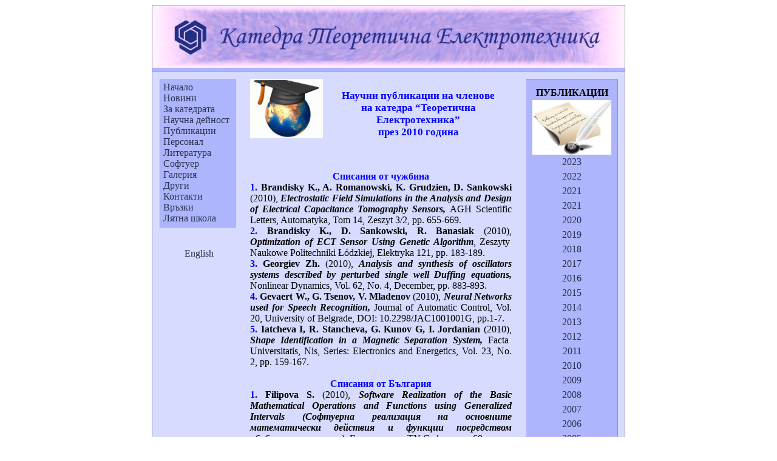

--- FILE ---
content_type: text/html
request_url: http://81.161.252.71/2010.htm
body_size: 51889
content:
<html><head>
<meta http-equiv="Content-Language" content="bg">
<meta http-equiv="Content-Type" content="text/html; charset=utf-8">
<meta name="keywords" content="">
<meta name="description" content="">
<title>Публикации</title>




<script language="JavaScript">
function openBrWindow(theURL){
urlTr='/cgi-bin/e-cms/vis/zoom.pl?img='+ theURL ;
c=window.open(urlTr,"imag","resizable=yes, scrollbars=yes,width=1,height=1");
}
function checkField(reqField,mess){
var ReqFields =new Array();
ReqFields =reqField.split(",")
   for (elem in ReqFields){
   ReqField = document.getElementById(ReqFields[elem]);
	   if (ReqField.value == ""){
	   msg_im = mess
		   bConfirmed = window.alert(msg_im)
		   return false;
	   }
	}
}
</script>
</head><body>
<style>
                    a {color:#25314b; text-decoration:none}
                    a.blu:hover {color:#995555; text-decoration:none}
                 span.style4
	{}
h3
	{margin-right:0in;
	margin-left:0in;
	font-size:13.5pt;
	font-family:"Times New Roman","serif";
	}
 li.MsoNormal
	{mso-style-parent:"";
	margin-bottom:.0001pt;
	font-size:12.0pt;
	font-family:"Times New Roman","serif";
	margin-left:0in; margin-right:0in; margin-top:0in}
span.label
	{}
span.field
	{}
</style>

<table align="center" bgcolor="#aeb5fd" border="0" cellpadding="0" cellspacing="0" width="780">
<tbody>
<tr height="1">
<td bgcolor="#999999" height="1"></td>
<td bgcolor="#999999" height="1"></td>
<td bgcolor="#999999" height="1"></td></tr>
<tr>
<td bgcolor="#999999" width="1"></td>
<td tppabs="http://dept-te.tu-sofia.bg/fce/001/tmpl/bigimg/top_purple.jpg" background="vis.pl-s=001&amp;p=0017&amp;g=_files/top_purple.jpg" height="103" valign="top"></td>
<td bgcolor="#999999" width="1"></td></tr>
<tr>
<td bgcolor="#999999" width="1"></td>
<td height="5" valign="top"></td>
<td bgcolor="#999999" width="1"></td></tr>
<tr>
<td bgcolor="#999999" width="1"></td>
<td valign="top">
<table bgcolor="#d6dbff" border="0" cellpadding="0" cellspacing="0" width="100%">
<tbody>
<tr bgcolor="#999999" height="1">
<td height="1"></td></tr>
<tr>
<td valign="top">
<table bgcolor="#d6dbff" border="0" cellpadding="12" cellspacing="0" width="100%">
<tbody>
<tr>
<td height="400" valign="top" width="125">
			<table bgcolor="#aeb5fd" border="0" cellpadding="0" cellspacing="0" height="150" width="100%" id="table1">
				<tbody>
					<tr>
						<td bgcolor="#999999" width="1"></td>
						<td valign="top">
						<table border="0" cellpadding="5" cellspacing="0" width="102%" id="table2">
							<tbody>
								<tr>
									<td valign="top">
									<table border="0" cellpadding="0" cellspacing="0" width="100%" id="table3">
										<tbody>
											<tr>
												<td valign="top">
												<font color="#333366" face="Times New Roman" size="3">
												<a class="blu" style="TEXT-DECORATION: none" href="http://fa.tu-sofia.bg/te/cgi-bin/e-cms/vis/vis.pl-s=001&amp;p=0004&amp;g=.htm" tppabs="http://dept-te.tu-sofia.bg/cgi-bin/e-cms/vis/vis.pl?s=001&amp;p=0004&amp;g=">Начало</a></font></td>
											</tr>
										</tbody>
									</table>
									<table border="0" cellpadding="0" cellspacing="0" width="100%" id="table4">
										<tbody>
											<tr>
												<td valign="top">
												<font color="#333366" face="Times New Roman" size="3">
												<a class="blu" style="TEXT-DECORATION: none" href="http://fa.tu-sofia.bg/te/cgi-bin/e-cms/vis/vis.pl-s=001&amp;p=0001&amp;g=.htm" tppabs="http://dept-te.tu-sofia.bg/cgi-bin/e-cms/vis/vis.pl?s=001&amp;p=0001&amp;g=">Новини</a></font></td>
											</tr>
										</tbody>
									</table>
									<table border="0" cellpadding="0" cellspacing="0" width="100%" id="table5">
										<tbody>
											<tr>
												<td valign="top">
												<font color="#333366" face="Times New Roman" size="3">
												<a class="blu" style="TEXT-DECORATION: none" href="http://fa.tu-sofia.bg/te/cgi-bin/e-cms/vis/vis.pl-s=001&amp;p=0002&amp;g=.htm" tppabs="http://dept-te.tu-sofia.bg/cgi-bin/e-cms/vis/vis.pl?s=001&amp;p=0002&amp;g=">За катедрата</a></font></td>
											</tr>
										</tbody>
									</table>
									<table border="0" cellpadding="0" cellspacing="0" width="103%" id="table6">
										<tbody>
											<tr>
												<td valign="top">
												<font color="#333366" face="Times New Roman" size="3">
												<a class="blu" style="TEXT-DECORATION: none" href="http://fa.tu-sofia.bg/te/cgi-bin/e-cms/vis/vis.pl-s=001&amp;p=0016&amp;g=.htm" tppabs="http://dept-te.tu-sofia.bg/cgi-bin/e-cms/vis/vis.pl?s=001&amp;p=0016&amp;g=">Научна  дейност</a></font></td>
											</tr>
										</tbody>
									</table>
									<table border="0" cellpadding="0" cellspacing="0" width="100%" id="table7">
										<tbody>
											<tr>
												<td valign="top">
												<font color="#333366" face="Times New Roman" size="3">
												<a class="blu" style="TEXT-DECORATION: none" href="http://fa.tu-sofia.bg/te/cgi-bin/e-cms/vis/vis.pl-s=001&amp;p=0017&amp;g=.htm" tppabs="http://dept-te.tu-sofia.bg/cgi-bin/e-cms/vis/vis.pl?s=001&amp;p=0017&amp;g=">Публикации</a></font></td>
											</tr>
										</tbody>
									</table>
									<table border="0" cellpadding="0" cellspacing="0" width="100%" id="table8">
										<tbody>
											<tr>
												<td valign="top">
												<font color="#333366" face="Times New Roman" size="3">
												<a class="blu" style="TEXT-DECORATION: none" href="http://fa.tu-sofia.bg/te/cgi-bin/e-cms/vis/vis.pl-s=001&amp;p=0014&amp;g=.htm" tppabs="http://dept-te.tu-sofia.bg/cgi-bin/e-cms/vis/vis.pl?s=001&amp;p=0014&amp;g=">Персонал</a></font></td>
											</tr>
										</tbody>
									</table>
									<table border="0" cellpadding="0" cellspacing="0" width="100%" id="table9">
										<tbody>
											<tr>
												<td valign="top">
												<font color="#333366" face="Times New Roman" size="3">
												<a class="blu" style="TEXT-DECORATION: none" href="http://fa.tu-sofia.bg/te/cgi-bin/e-cms/vis/vis.pl-s=001&amp;p=0015&amp;g=.htm" tppabs="http://dept-te.tu-sofia.bg/cgi-bin/e-cms/vis/vis.pl?s=001&amp;p=0015&amp;g=">Литература</a></font></td>
											</tr>
										</tbody>
									</table>
									<table border="0" cellpadding="0" cellspacing="0" width="100%" id="table10">
										<tbody>
											<tr>
												<td valign="top">
												<font color="#333366" face="Times New Roman" size="3">
												<a class="blu" style="TEXT-DECORATION: none" href="http://fa.tu-sofia.bg/te/cgi-bin/e-cms/vis/vis.pl-s=001&amp;p=0048&amp;g=.htm" tppabs="http://dept-te.tu-sofia.bg/cgi-bin/e-cms/vis/vis.pl?s=001&amp;p=0048&amp;g=">Софтуер</a></font></td>
											</tr>
										</tbody>
									</table>
									<table border="0" cellpadding="0" cellspacing="0" width="100%" id="table11">
										<tbody>
											<tr>
												<td valign="top">
												<font color="#333366" face="Times New Roman" size="3">
												<a class="blu" style="TEXT-DECORATION: none" href="http://fa.tu-sofia.bg/te/cgi-bin/e-cms/vis/vis.pl-s=001&amp;p=0047&amp;g=.htm" tppabs="http://dept-te.tu-sofia.bg/cgi-bin/e-cms/vis/vis.pl?s=001&amp;p=0047&amp;g=">Галерия</a></font></td>
											</tr>
										</tbody>
									</table>
									<table border="0" cellpadding="0" cellspacing="0" width="100%" id="table12">
										<tbody>
											<tr>
												<td valign="top">
												<font color="#333366" face="Times New Roman" size="3">
												<a class="blu" style="TEXT-DECORATION: none" href="http://fa.tu-sofia.bg/te/cgi-bin/e-cms/vis/vis.pl-s=001&amp;p=0020&amp;g=.htm" tppabs="http://dept-te.tu-sofia.bg/cgi-bin/e-cms/vis/vis.pl?s=001&amp;p=0020&amp;g=">
												<span lang="bg">Други</span></a></font></td>
											</tr>
										</tbody>
									</table>
									<table border="0" cellpadding="0" cellspacing="0" width="100%" id="table13">
										<tbody>
											<tr>
												<td valign="top">
												<font color="#333366" face="Times New Roman" size="3">
												<a class="blu" style="TEXT-DECORATION: none" href="http://fa.tu-sofia.bg/te/cgi-bin/e-cms/vis/vis.pl-s=001&amp;p=0003&amp;g=.htm" tppabs="http://dept-te.tu-sofia.bg/cgi-bin/e-cms/vis/vis.pl?s=001&amp;p=0003&amp;g=">Контакти</a></font></td>
											</tr>
										</tbody>
									</table>
									<table border="0" cellpadding="0" cellspacing="0" width="100%" id="table14">
										<tbody>
											<tr>
												<td valign="top">
												<font color="#333366" face="Times New Roman" size="3">
												<a class="blu" style="TEXT-DECORATION: none" href="http://fa.tu-sofia.bg/te/cgi-bin/e-cms/vis/vis.pl-s=001&amp;p=0018&amp;g=.htm" tppabs="http://dept-te.tu-sofia.bg/cgi-bin/e-cms/vis/vis.pl?s=001&amp;p=0018&amp;g=">Връзки</a></font></td>
											</tr>
										</tbody>
									</table>
									<table border="0" cellpadding="0" cellspacing="0" width="100%" id="table15">
										<tbody>
											<tr>
												<td valign="top">
												<font color="#333366" face="Times New Roman" size="3">
												<a class="blu" style="TEXT-DECORATION: none" href="http://fa.tu-sofia.bg/te/cgi-bin/e-cms/vis/vis.pl-s=001&amp;p=0051&amp;g=.htm" tppabs="http://dept-te.tu-sofia.bg/cgi-bin/e-cms/vis/vis.pl?s=001&amp;p=0051&amp;g=">
												<span lang="bg">Лятна школа</span></a></font></td>
											</tr>
										</tbody>
									</table></td>
								</tr>
							</tbody>
						</table></td>
						<td bgcolor="#999999" width="1"></td>
					</tr>
					<tr>
						<td bgcolor="#999999" width="1"></td>
						<td bgcolor="#999999" height="1"></td>
						<td bgcolor="#999999"></td>
					</tr>
				</tbody>
			</table>&nbsp;<p align="center">
			<table border="0" cellpadding="0" cellspacing="0" id="table16">
				<tbody>
					<tr>
						<td valign="top">
						<p align="center"></p></td>
						<td valign="center">
						<p align="center"><font face="Times New Roman">&nbsp;</font><font face="Times New Roman" size="3"><a class="blu" style="TEXT-DECORATION: none" tppabs="http://dept-te.tu-sofia.bg/cgi-bin/e-cms/vis/vis.pl?s=001&amp;p=0028&amp;g=" href="vis.pl-s=001&p=0028&g=.htm">English</a></font></p>
						</td>
					</tr>
				</tbody>
			</table>  </td>
<td valign="top">
 <p class="MsoNormal" align="center" style="text-align: center; margin-top: 0; margin-bottom: 0">
	<img border="0" src="vis.pl-s=001&p=0017&g=_files/Nauka.jpg" width="120" height="98" align="left"></p>
	<p class="MsoNormal" align="center" style="text-align: center; margin-top: 0; margin-bottom: 0">
	&nbsp;</p>
	<p class="MsoNormal" align="center" style="text-align: center; margin-top: 0; margin-bottom: 0">
	<b><span lang="BG" style="font-size:13.0pt;color:blue">Научни публикации</span><span lang="BG" style="font-size: 13.0pt; color: blue">
	</span><span lang="BG" style="font-size:13.0pt;color:blue">на</span><span lang="BG" style="font-size: 13.0pt; color: blue">
	</span><span lang="BG" style="font-size:13.0pt;color:blue">членове</span></b></p>
	<p class="MsoNormal" align="center" style="text-align: center; margin-top: 0; margin-bottom: 0">
	<b><span lang="BG" style="font-size:13.0pt;color:blue">на катедра</span><span style="font-size: 13.0pt; color: blue"> 
	“</span><span lang="BG" style="font-size:13.0pt;color:blue">Теоретична 
	Електротехника</span><span style="font-size: 13.0pt; color: blue">”</span></b></p>
	<p class="MsoNormal" align="center" style="text-align: center; margin-top: 0; margin-bottom: 0">
	<b><span lang="BG" style="font-size:13.0pt;color:blue">през 201</span><span lang="en-us" style="font-size:13.0pt;color:blue">0</span><span lang="BG" style="font-size:13.0pt;color:blue"> година</span></b></p>
	<p class="MsoNormal" align="center" style="text-align: center; margin-top: 0; margin-bottom: 0">
	&nbsp;</p>
	<p class="MsoNormal" align="center" style="text-align: center; margin-top: 0; margin-bottom: 0">
	&nbsp;</p>
	<p class="MsoNormal" align="center" style="text-align: center; margin-top: 0; margin-bottom: 0">
	&nbsp;</p>
	<p class="MsoNormal" style="text-align: center; margin-top: 0; margin-bottom: 0">
	<b><span lang="BG" style="color:blue">Списания</span><span lang="BG" style="color: blue">
	</span><span lang="BG" style="color:blue">от 
	чужбина</span></b></p>
	<p class="MsoNormal" style="text-align: justify; text-autospace: none; margin-top: 0; margin-bottom: 0">
	<b><span style="color: blue">1.<span lang="en-us"> </span></span>
	<span lang="BG">Brandisky K., </span>A<span lang="BG">. Romanowski, K. 
	Grudzien</span>,<span lang="BG"> D. Sankowski</span></b><span lang="BG"> 
	(2010),<b> <i>Electrostatic Field Simulations in the Analysis and Design of 
	Electrical Capacitance Tomography Sensors</i></b></span><b><i>,</i> </b>
	<span lang="BG">AGH Scientific Letters, Automatyk</span>a, Tom 14, Zeszyt 
	3/2, pp. 655-669. </p>
	<p class="MsoNormal" style="text-align: justify; text-autospace: none; margin-top: 0; margin-bottom: 0">
	<span style="color: #0000FF" lang="en-us"><b>2</b></span><b><span style="color: blue">.<span lang="en-us"> </span></span> 
	<span lang="BG">Brandisky K., D. Sankowski, R. Banasiak </span> </b>
	<span lang="BG">(2010)</span>,<b> <i><span lang="BG">Optimization of ECT 
	Sensor Using Genetic Algorithm</span></i></b>,<span lang="BG"> Zeszyty 
	Naukowe Politechniki Łódzkiej</span>,<span lang="BG"> Elektryka 121</span>, 
	pp.<span lang="BG"> 183-189</span>.</p>
	<p class="MsoNormal" style="text-align: justify; text-autospace: none; margin-top: 0; margin-bottom: 0">
	<span style="color: #0000FF" lang="en-us"><b>3</b></span><b><span style="color: blue">.<span lang="en-us"> </span></span> 
	<span lang="BG">Georgiev Zh. </span> </b><span lang="BG">(2010),<b> <i>
	Analysis and synthesis of oscillators systems described by perturbed single 
	well Duffing equations</i></b></span><b><i>,</i> </b><span lang="BG">
	Nonlinear Dynamics, </span>V<span lang="BG">ol. 62, No. 4, Dec</span>ember,
	<span lang="BG">pp. 883-893. </span></p>
	<p class="MsoNormal" style="text-align: justify; text-autospace: none; margin-top: 0; margin-bottom: 0">
	<span style="color: #0000FF" lang="en-us"><b>4</b></span><b><span style="color: blue">.<span lang="en-us"> </span></span> 
	<span lang="BG" style="color:black">Gevaert W., G. Tsenov, V. Mladenov</span></b><span lang="BG" style="color:black"> 
	(2010), <b><i>Neural Networks used for Speech Recognition</i></b></span><b><i><span style="color: black">,</span><span style="color:black">
	</span></i></b><span lang="BG" style="color:black">Journal of Automatic 
	Control, Vol. 20, University of Belgrade, </span><span lang="BG">DOI: 
	10.2298/JAC1001001G</span><span style="color: black">, </span>
	<span lang="BG" style="color:black">pp.1-7.</span><span lang="BG" style="color: black">
	</span></p>
	<p class="MsoNormal" style="text-align: justify; text-autospace: none; margin-top: 0; margin-bottom: 0">
	<span style="color: #0000FF"><b>5</b></span><b><span style="color: blue">.<span lang="en-us"> </span></span> 
	<span lang="BG">Iatcheva I, R. Stancheva, G. Kunov G, I. Jordanian </span> </b>
	<span lang="BG">(2010),<b> <i>Shape Identification in a Magnetic Separation 
	System</i></b></span><b><i>,</i> </b><span lang="BG">Facta Universitatis</span>, 
	Nis<span lang="BG">, Series: Electronics and Energetics, </span>V<span lang="BG">ol. 
	23, </span>N<span lang="BG">o. 2, </span>pp. 159-167<span lang="BG">. </span></p>
	<p class="MsoNormal" style="text-align: justify; margin-top: 0; margin-bottom: 0">
	&nbsp;</p>
	<p class="MsoNormal" style="text-align: center; margin-top: 0; margin-bottom: 0">
	<b><span lang="BG" style="color:blue">Списания</span><span lang="BG" style="color: blue">
	</span><span lang="BG" style="color:blue">от България</span></b></p>
	<p class="MsoNormal" style="text-align: justify; text-autospace: none; margin-top: 0; margin-bottom: 0">
	<b><span style="color: blue">1.<span lang="en-us"> </span></span>
	<span lang="BG">Filipova S. </span> </b><span lang="BG">(20</span>10<span lang="BG">),<b>
	<i>Software Realization of the Basic Mathematical Operations and Functions 
	using Generalized Intervals (Софтуерна реализация на основните математически 
	действия и функции посредством обобщени интервали</i></b></span><b><i>)<span lang="BG">,
	</span></i></b><span lang="BG">Годишник на ТУ-София, том 60, книга 3 – 
	Юбилеен “65 години ТУ – София” и “60 години Годишник на ТУ – София”, ISBN: 
	1311-0829, стр. 94-106</span>.</p>
	<p class="MsoNormal" style="text-align: justify; margin-top: 0; margin-bottom: 0">
	&nbsp;</p>
	<p class="MsoNormal" style="text-align: center; margin-top: 0; margin-bottom: 0">
	<b><span lang="BG" style="color:blue">Конференции</span><span lang="BG" style="color: blue">
	</span><span lang="BG" style="color:blue">в чужбина</span></b></p>
	<p class="MsoNormal" style="margin-top: 0; margin-bottom: 0" align="justify">
	<b><span style="color: blue">1</span><span lang="BG" style="color:blue">.</span><span lang="BG" style="color: blue">
	</span><span lang="BG">Iatcheva I., R. Stancheva, A. Andreev </span></b>
	<span lang="BG">(2010), <b><i>Field Problem in Magnetoelectric Flowmeter</i></b></span><b><i>,
	</i></b><span lang="BG">Conference Proceedings</span> of the <span lang="BG">
	10th International Conference on Applied and Theoretical Electricity ICATE 
	2010, Craiova, Romania, </span>0<span lang="BG">8-</span>0<span lang="BG">9 
	Oktober, ISSN: 2069-0150, CD</span>,<span lang="BG"> pp 370-373.</span></p>
	<p class="MsoNormal" style="margin-top: 0; margin-bottom: 0" align="justify">
	<span style="color: #0000FF"><b>2</b></span><b><span style="color: blue">.<span lang="en-us"> </span></span>
	<span lang="BG">Iatcheva I., R. Stancheva, G. Kunov </span> </b>
	<span lang="BG">(2010),<b> <i>Parameters Identification of Induction Heating 
	Systems</i></b></span><b><i>,</i> </b>14<span lang="BG">th International 
	Symposium IGTE 2010, Graz, Austria, 19-22 September</span>,<span lang="BG"> 
	CD</span>,<span lang="BG"> pp</span>.<span lang="BG"> 352-355.</span></p>
	<p class="MsoNormal" style="margin-top: 0; margin-bottom: 0" align="justify">
	<span style="color: #0000FF"><b>3</b></span><b><span style="color: blue">.<span lang="en-us"> </span></span> 
	<span lang="BG">Iatcheva I., R. Stancheva, G. Kunov, M. Metodiev </span> </b>
	<span lang="BG">(2010),<b> <i>Analysis of Induction Heating System for Pipe 
	Welding</i></b></span><b><i>, </i></b><span lang="BG">1st Fraunhofer 
	Conference on Multiphysics Methods, Bonn, Germany</span>,<span lang="BG"> 
	20-22 June.</span></p>
	<p class="MsoNormal" style="margin-top: 0; margin-bottom: 0" align="justify">
	<span style="color: #0000FF"><b>4</b></span><b><span style="color: blue">.<span lang="en-us"> </span></span> 
	<span lang="BG">Iatcheva I., R. Stancheva, M. Metodiev </span> </b>
	<span lang="BG">(2010)</span>, <b><i><span lang="BG">FEM Investigation of 
	Induction Heating System for Pipe Brazing</span>,</i> </b><span lang="BG">
	WASET&#39;2010</span> (<span lang="BG">World Academy of Science, Engineering and 
	Technology</span>)<span lang="BG">, Conference Proceedings, </span>Vol. 42,
	<span lang="BG">28-30 June</span>, <span lang="BG">ISSN: 2070-3724 &amp; ISSN: 
	2070-3740</span>, pp. 613-616.</p>
	<p class="MsoNormal" style="margin-top: 0; margin-bottom: 0" align="justify">
	<span style="color: #0000FF"><b>5</b></span><b><span style="color: blue">.<span lang="en-us"> </span></span> 
	<span lang="BG" style="color:black">Karampelas P., V. Vita, C. Pavlatos, V. 
	Mladenov, L. Ekonomou </span> </b><span lang="BG" style="color:black">
	(2010), <b><i>Design of Artificial Neural Network Models for the Prediction 
	of the Hellenic Energy Consumption</i></b>, Proceedings of the 10th IEEE 
	Symposium on Neural Network Applications in Electrical Engineering, NEUREL 
	2010, University of Belgrade, Serbia and Montenegro, 23-25 September, </span>
	<span lang="BG">ISBN: 978-1-4244-8821-6</span>, DOI:
	<span style="color: black">
	<a target="blank" href="http://dx.doi.org/10.1109/NEUREL.2010.5644049">
	10.1109/NEUREL.2010.5644049</a>, <span style="color:black">p</span></span><span lang="BG" style="color:black">p. 
	41-44.</span></p>
	<p class="MsoNormal" style="margin-top: 0; margin-bottom: 0" align="justify">
	<span style="color: #0000FF"><b>6</b></span><b><span style="color: blue">.<span lang="en-us"> </span></span>
	<span lang="BG" style="color:black">Kostadinov D., J. Reiss, V. Mladenov
	</span> </b><span lang="BG" style="color:black">(2010), <b><i>Evaluation of 
	Distance based Amplitude Panning for Spatial Audio</i></b>, Proceedings of 
	2100 IEEE International Conference on Acoustics, Speech and Signal 
	Processing, Dallas Texas, USA, 14-19</span><span lang="BG" style="color: black">
	</span><span lang="BG" style="color:black">March, pp. 285-288.</span></p>
	<p class="MsoNormal" style="margin-top: 0; margin-bottom: 0" align="justify">
	<span style="color: #0000FF"><b>7</b></span><b><span style="color: blue">.<span lang="en-us"> </span></span> 
	<span lang="BG">Liang N., J. Hegt, V. Mladenov </span> </b><span lang="BG">
	(2010), <b><i>Image Objects Detection Based on Boosting Neural Network</i></b></span><b><i>,</i></b><span lang="BG"> 
	Proceedings of the 10th IEEE Symposium on Neural Network Applications in 
	Electrical Engineering, NEUREL 2010, University of Belgrade, Serbia and 
	Montenegro, 23-25 September, ISBN: 978-1-4244-8821-6</span>, DOI:
	<span style="color: black">
	<a target="blank" href="http://dx.doi.org/10.1109/NEUREL.2010.5644063">
	10.1109/NEUREL.2010.5644063</a>, pp.</span><span lang="BG"> 207-211.</span></p>
	<p class="MsoNormal" style="margin-top: 0; margin-bottom: 0" align="justify">
	<span style="color: #0000FF"><b>8</b></span><b><span style="color: blue">.<span lang="en-us"> </span></span> 
	<span lang="BG">Mastorakis N., V. Mladenov, M. Swamy </span> </b>
	<span lang="BG">(2010), <b><i>Improved Neural Network for Checking the 
	Stability of Multidimensional Systems</i></b></span><b><i>,</i></b><span lang="BG"> 
	Proceedings of the 10th IEEE Symposium on Neural Network Applications in 
	Electrical Engineering, NEUREL 2010, University of Belgrade, Serbia and 
	Montenegro, 23-25 September, ISBN: 978-1-4244-8821-6</span>, DOI:
	<span style="color: black">
	<a target="blank" href="http://dx.doi.org/10.1109/NEUREL.2010.5644086">
	10.1109/NEUREL.2010.5644086</a>, p</span><span lang="BG">p. 143-148.</span></p>
	<p class="MsoNormal" style="margin-top: 0; margin-bottom: 0" align="justify">
	<span style="color: #0000FF"><b>9</b></span><b><span style="color: blue">.<span lang="en-us"> </span></span> 
	<span lang="BG" style="color:black">Popov G., N. Mastorakis, V. Mladenov</span></b><span lang="BG" style="color:black"> 
	(2010), <b><i>Calculation of the Acceleration of Parallel Programs as a 
	Function of the Number of Threads</i></b></span><b><i><span style="color: black">,</span><span style="color:black">
	</span></i></b><span lang="BG" style="color:black">Proceedings of the 14th 
	WSEAS International Conference on COMPUTERS, Corfu, Greece, 23-25 July, 
	ISSN: 1792-4251, ISBN: 978-960-474-213-4, pp. 411-414.</span></p>
	<p class="MsoNormal" style="margin-top: 0; margin-bottom: 0" align="justify">
	<b><span style="color: blue">10.<span lang="en-us"> </span></span> 
	<span lang="BG">Stancheva R., I. Iatcheva </span> </b><span lang="BG">
	(2010),<b> <i>A simplification of electromagnetic field calculations in 
	anisotropic media</i></b></span><b><i>,</i> </b><span lang="BG">1st 
	Fraunhofer Conference on Multiphysics Methods, Bonn, Germany</span>,<span lang="BG"> 
	2</span>2<span lang="BG">-2</span>3<span lang="BG"> June.</span></p>
	<p class="MsoNormal" style="margin-top: 0; margin-bottom: 0" align="justify">
	<b><span style="color: blue">11.<span lang="en-us"> </span></span> 
	<span lang="BG">Stancheva R., I. Iatcheva </span> </b><span lang="BG">
	(2010),<b> <i>A Statistical Identification Approach by the Boundary Field 
	Changes</i></b></span><b><i>, </i></b><span lang="BG">WASET&#39;2010, Conference 
	Proceedings, </span>Vol. 42, <span lang="BG">28-30 June</span>,
	<span lang="BG">ISSN: 2070-3724</span>, <span lang="BG">ISSN: 2070-3740</span>, 
	pp. 1569-1574.</p>
	<p class="MsoNormal" style="margin-top: 0; margin-bottom: 0" align="justify">
	<b><span style="color: blue">12.<span lang="en-us"> </span></span> 
	<span lang="BG">Tsenov G.</span></b><span lang="BG">, (2010), <b><i>A Design 
	Procedure for Finding Optimal Fifth Order Sigma-Delta Modulator Loopfilters</i></b></span><b><i>,</i></b><span lang="BG"> 
	14th WSEAS International Conference on CIRCUITS (Part of the 14th WSEAS CSCC 
	Multiconference) Corfu Island, Greece, 22-24 July, ISSN: 1792-4227, ISBN: 
	978-960-474-198-4</span>, <span lang="BG">pp. 143-146.</span></p>
	<p class="MsoNormal" style="margin-top: 0; margin-bottom: 0" align="justify">
	<b><span style="color: blue">13.<span lang="en-us"> </span></span> 
	<span lang="BG" style="color:black">Tsenov G., A. Nikolova, V. Mladenov</span></b><span lang="BG" style="color:black"> 
	(2010), <b><i>Performance comparison of techniques for DNA sequence 
	prediction using neural networks</i></b></span><b><i><span style="color: black">,</span></i></b><span lang="BG" style="color:black"> 
	Proceedings of 4th IEEE International Symposium </span>
	<span style="color: black">o</span><span lang="BG" style="color:black">n</span><span lang="BG" style="color: black">
	</span><span lang="BG" style="color:black">Communications Control &amp; 
	Commitees Signal Processing, Limassol, Cyprus, </span>
	<span style="color: black">0</span><span lang="BG" style="color:black">3-</span><span style="color: black">0</span><span lang="BG" style="color:black">5 
	March</span><span style="color: black">,</span><span style="color:black">
	</span><span lang="BG">ISBN: 978-1-4244-6285-8</span>, DOI:
	<span style="color: black">
	<a target="blank" href="http://dx.doi.org/10.1109/ISCCSP.2010.5463296">
	10.1109/ISCCSP.2010.5463296</a>, </span>SS. 3.6.</p>
	<p class="MsoNormal" style="margin-top: 0; margin-bottom: 0" align="justify">
	<b><span style="color: blue">14.<span lang="en-us"> </span></span>
	<span lang="BG" style="color:black">Tsenov G., V. Mladenov </span> </b>
	<span lang="BG" style="color:black">(2010), <b><i>Speech Recognition Using 
	Neural Networks</i></b></span><b><i><span style="color: black">,</span></i></b><span lang="BG" style="color:black"> 
	Proceedings of the 10th IEEE Symposium on Neural Network Applications in 
	Electrical Engineering, NEUREL 2010, University of Belgrade, Serbia and 
	Montenegro, 23-25 September, pp. 181-186.</span><span lang="BG" style="color: black">
	</span></p>
	<p class="MsoNormal" style="margin-top: 0; margin-bottom: 0" align="justify">
	<b><span style="color: blue">15.<span lang="en-us"> </span></span>
	<span lang="BG">Tzeneva R., Y. Slavtchev, N. Mastorakis, V. Mladenov </span> </b>
	<span lang="BG">(2010), <b><i>Bolted Busbar Connections with Longitudinal 
	Slots</i></b></span><b><i>, </i></b><span lang="BG">Proceedings of the 14th 
	WSEAS International Conference on CIRCUITS, Corfu, Greece, 22-24 July, ISSN: 
	1792-4227, ISBN: 978-960-474-198-4, pp. 44-48.</span></p>
	<p class="MsoNormal" style="text-align: justify; margin-top: 0; margin-bottom: 0">
	&nbsp;</p>
	<p class="MsoNormal" style="text-align: center; margin-top: 0; margin-bottom: 0">
	<b><span lang="BG" style="color:blue">Конференции</span><span lang="BG" style="color: blue">
	</span><span lang="BG" style="color:blue">в България</span></b></p>
	<p class="MsoNormal" style="text-align: justify; text-indent: 0in; margin-top: 0; margin-bottom: 0">
	<b><span style="color: blue">1.</span><span lang="BG"> Brandisky K., D. 
	Sankowski, I. Dolapchiev, R. Banasiak</span></b><span lang="BG"> (2010),<b><i> 
	Optimization of ECT Sensor Based on Response Surface Methodology and Genetic 
	Algorithm</i></b></span><b><i>,</i> </b>11th<span lang="BG"> International 
	Workshop on Optimization and Inverse Problems in Electromagnetism OIPE’2010, 
	Sofia, 14-18 September, ISBN: 978-954-438-855-3, pp. 63-64.</span></p>
	<p class="MsoNormal" style="text-align: justify; text-indent: 0in; margin-top: 0; margin-bottom: 0">
	<span style="color: #0000FF"><b>2</b></span><b><span style="color: blue">.<span lang="en-us"> </span></span>
	<span lang="BG" style="color:black">Filipova S., V. Mladenov </span> </b>
	<span lang="BG" style="color:black">(2010), <b><i>Signal competition 
	approach for synthesis of asynchronous high-speed digital circuits</i></b></span><b><i><span style="color: black">,</span><span style="color:black">
	</span></i></b><span lang="BG">Proceedings of </span>the 8<span lang="BG">th 
	Summer school </span>“<span lang="BG">Advanced Aspects </span>o<span lang="BG">f 
	Theoretical Electrical Engineering</span>”<span lang="BG">, Part II</span><span style="color: black">:</span><span lang="BG" style="color:black"> 
	Regular Papers, Sozopol, 19-22 Septembe</span><span style="color: black">r</span><span lang="BG" style="color:black">, 
	ISSN 1313-94</span><span style="color: black">87</span><span lang="BG" style="color:black">, 
	pp. 9-16.</span><b><span lang="BG"> </span></b></p>
	<p class="MsoNormal" style="text-align: justify; text-indent: 0in; margin-top: 0; margin-bottom: 0">
	<span style="color: #0000FF"><b>3</b></span><b><span style="color: blue">.<span lang="en-us"> </span></span> 
	<span lang="BG">Iatcheva I., R. Stancheva, G. Kunov, M. Metodiev </span> </b>
	<span lang="BG">(2010), <b><i>Optimization of induction heating system for 
	high frequency welding</i></b></span><b><i>,</i> </b>11th<span lang="BG"> 
	International Workshop on Optimization and Inverse Problems in 
	Electromagnetism OIPE’2010, Sofia, 14-18 September, ISBN: 978-954-438-855-3, 
	pp. 110-113.</span></p>
	<p class="MsoNormal" style="text-align: justify; text-indent: 0in; margin-top: 0; margin-bottom: 0">
	<span style="color: #0000FF"><b>4</b></span><b><span style="color: blue">.<span lang="en-us"> </span></span> 
	<span lang="BG">Iatcheva I., R. Stancheva, К. Ivanov </span> </b>
	<span lang="BG">(2010), <b><i>An illustration ofelectromagnetic field 
	analogy in laboratory work on basis of numerical field modelin</i></b></span><b><i>g,</i>
	</b><span lang="BG">Proceedings of </span>the 8<span lang="BG">th Summer 
	school </span>“<span lang="BG">Advanced Aspects </span>o<span lang="BG">f 
	Theoretical Electrical Engineering</span>”<span lang="BG">,</span> P<span lang="BG" style="color:black">art
	</span><span lang="BG">II</span><span style="color: black">:</span><span lang="BG" style="color:black"> 
	Regular Papers, Sozopol, 19-22 Septembe</span><span style="color: black">r</span><span lang="BG" style="color:black">,
	</span><span lang="BG">ISSN: 1313-94</span>87<span lang="BG">, pp. </span>
	170-176<span lang="BG">.</span></p>
	<p class="MsoNormal" style="text-align: justify; text-indent: 0in; margin-top: 0; margin-bottom: 0">
	<span style="color: #0000FF"><b>5</b></span><b><span style="color: blue">.<span lang="en-us"> </span></span> 
	<span lang="BG">Mladenov V.</span>,<span lang="BG"> G. Komsalov, </span>G.
	<span lang="BG">Tsenov </span> </b><span lang="BG">(2010), <b><i>
	Computer-Aided Educationusing MATLAB in the Theoretical Electrical 
	Engineering and Neural Networks course projects and labs at the Technical 
	University of Sofi</i></b></span><b><i>a,</i></b><span lang="BG"> 
	Proceedings of </span>the 8<span lang="BG">th Summer school </span>“<span lang="BG">Advanced 
	Aspects </span>o<span lang="BG">f Theoretical Electrical Engineering</span>”<span lang="BG">,</span> 
	P<span lang="BG" style="color:black">art </span><span lang="BG">II</span><span style="color: black">:</span><span lang="BG" style="color:black"> 
	Regular Papers, Sozopol, 19-22 Septembe</span><span style="color: black">r</span><span lang="BG" style="color:black">,
	</span><span lang="BG">ISSN: 1313-94</span>87<span lang="BG">, pp. </span>
	48-52<span lang="BG">.</span></p>
	<p class="MsoNormal" style="text-align: justify; text-indent: 0in; margin-top: 0; margin-bottom: 0">
	<span style="color: #0000FF"><b>6</b></span><b><span style="color: blue">.<span lang="en-us"> </span></span> 
	<span lang="BG">Petkova N., P.Nakov, I. Iatcheva </span> </b>
	<span lang="BG">(2010),</span><b><span lang="BG"> </span><i><span lang="BG">
	Electric Field Modeling for Partial Discharge Investigation</span>,</i></b><span lang="BG"> 
	International PhD Seminar on Computational </span>E<span lang="BG">lectromagnetic</span>s<span lang="BG"> 
	and </span>O<span lang="BG">ptimization in </span>E<span lang="BG">lectrical
	</span>E<span lang="BG">ngineering – CEMOEE 2010, <span style="color:black">
	Sofia, 10-13 September.</span></span></p>
	<p class="MsoNormal" style="text-align: justify; text-indent: 0in; margin-top: 0; margin-bottom: 0">
	<span style="color: #0000FF"><b>7</b></span><b><span style="color: blue">.<span lang="en-us"> </span></span> 
	<span lang="BG" style="color:black">Petkova N., V. Mladenov, P. Nakov </span> </b>
	<span lang="BG" style="color:black">(2010), <b><i>Application of Monitoring 
	System for Transformer Substations</i></b></span><b><i><span style="color: black">,</span></i></b><span style="color:black">
	</span><span lang="BG">Proceedings of </span>the 8<span lang="BG">th Summer 
	school </span>“<span lang="BG">Advanced Aspects </span>o<span lang="BG">f 
	Theoretical Electrical Engineering</span>”<span lang="BG">,</span> P<span lang="BG" style="color:black">art
	</span><span lang="BG">II</span><span style="color: black">:</span><span lang="BG" style="color:black"> 
	Regular Papers, Sozopol, 19-22 Septembe</span><span style="color: black">r</span><span lang="BG" style="color:black">,
	</span><span lang="BG">ISSN: 1313-94</span>87<span lang="BG">, pp.
	<span style="color:black">90-94.</span></span></p>
	<p class="MsoNormal" style="text-align: justify; text-indent: 0in; margin-top: 0; margin-bottom: 0">
	<span style="color: #0000FF"><b>8</b></span><b><span style="color: blue">.<span lang="en-us"> </span></span> 
	<span lang="BG" style="color:black">Petrakieva S</span><span style="color: black">.</span><span lang="BG" style="color:black">, 
	V</span><span style="color: black">. </span>
	<span lang="BG" style="color:black">Mladenov</span><span lang="BG" style="color: black">
	</span> </b><span style="color: black">(2010)</span><b><span lang="BG" style="color:black">,</span></b><span lang="BG" style="font-size: 9.5pt; font-family: Times-Roman">
	</span><b><i><span lang="BG" style="color:black">Signal competition approach 
	for synthesis of asynchronous high-speed</span><span lang="BG" style="color: black">
	</span><span lang="BG" style="color:black">digital circuits</span><span style="color: black">,</span></i></b>
	<span lang="BG">Proceedings of </span>the 8<span lang="BG">th Summer school
	</span>“<span lang="BG">Advanced Aspects </span>o<span lang="BG">f 
	Theoretical Electrical Engineering</span>”<span lang="BG">,</span> P<span lang="BG" style="color:black">art
	</span><span lang="BG">II</span><span style="color: black">:</span><span lang="BG" style="color:black"> 
	Regular Papers, Sozopol, 19-22 Septembe</span><span style="color: black">r</span><span lang="BG" style="color:black">,
	</span><span lang="BG">ISSN: 1313-94</span>87<span lang="BG">, pp. </span>
	9-16. </p>
	<p class="MsoNormal" style="text-align: justify; text-indent: 0in; margin-top: 0; margin-bottom: 0">
	<span style="color: #0000FF"><b>9</b></span><b><span style="color: blue">.<span lang="en-us"> </span></span> 
	<span lang="BG" style="color:black">Sijakovic N., M. Kostic, I. Bogatinova, 
	V. Mladenov</span></b><span lang="BG" style="color:black">&nbsp; (2010), <b>
	<i>Software tool for short term congestion forecasting in transmission 
	network</i></b></span><b><i><span style="color: black">,</span><span style="color:black">
	</span></i></b><span lang="BG">Proceedings of </span>the 8<span lang="BG">th 
	Summer school </span>“<span lang="BG">Advanced Aspects </span>o<span lang="BG">f 
	Theoretical Electrical Engineering</span>”<span lang="BG">,</span> P<span lang="BG" style="color:black">art
	</span><span lang="BG">II</span><span style="color: black">:</span><span lang="BG" style="color:black"> 
	Regular Papers, Sozopol, 19-22 Septembe</span><span style="color: black">r</span><span lang="BG" style="color:black">,
	</span><span lang="BG">ISSN: 1313-94</span>87<span lang="BG">, pp.
	<span style="color:black">84-89.</span></span></p>
	<p class="MsoNormal" style="text-align: justify; text-indent: 0in; margin-top: 0; margin-bottom: 0">
	<b><span style="color: blue">10.<span lang="en-us"> </span></span> 
	<span lang="BG">Stancheva R., I. Iatcheva </span> </b><span lang="BG">
	(2010),<b> <i>Data errors influence on the robustness of the optimization 
	problem solution</i></b></span><b><i>,</i> </b><span lang="BG">11th 
	International Workshop on Optimization and Inverse Problems in 
	Electromagnetism OIPE’2010, Sofia, 14–18 September, ISBN: 978-954-438-855-3, 
	pp. 86-93.</span></p>
	<p class="MsoNormal" style="text-align: justify; text-indent: 0in; margin-top: 0; margin-bottom: 0">
	<b><span style="color: blue">11.<span lang="en-us"> </span></span> 
	<span lang="BG" style="color:black">Stoyadinova T., Th. Ortlepp, K. 
	Filipova, V. Mladenov </span> </b><span lang="BG" style="color:black">
	(2010), <b><i>Improved VHDL model of basic RSFQ cell – D Flip Flop</i></b></span><b><i><span style="color: black">,</span></i></b><span lang="BG" style="color:black"> 
	International PhD Seminar on Computational Electromagnetics and Optimization 
	in Electrical Engineering – CEMOEE 2010, Sofia, 10-13 September, pp. 
	158-161.</span></p>
	<p class="MsoNormal" style="text-align: justify; text-indent: 0in; margin-top: 0; margin-bottom: 0">
	<b><span style="color: blue">12.<span lang="en-us"> </span></span> 
	<span lang="BG">Terzieva S., Iv. Kralov, I. Ignatov </span> </b>
	<span lang="BG">(2010),<b> <i>Electroacoustic Analysis of MEMS for Sound 
	Pressure Harvesting</i></b></span><b><i>,</i> </b><span lang="BG">
	Proceedings of </span>the 8<span lang="BG">th Summer school </span>“<span lang="BG">Advanced 
	Aspects </span>o<span lang="BG">f Theoretical Electrical Engineering</span>”<span lang="BG">,</span> 
	P<span lang="BG" style="color:black">art </span><span lang="BG">II</span><span style="color: black">:</span><span lang="BG" style="color:black"> 
	Regular Papers, Sozopol, 19-22 Septembe</span><span style="color: black">r</span><span lang="BG" style="color:black">,
	</span><span lang="BG">ISSN: 1313-94</span>87<span lang="BG">, pp. 164-169.</span></p>
	<p class="MsoNormal" style="text-align: justify; text-indent: 0in; margin-top: 0; margin-bottom: 0">
	<b><span style="color: blue">13.<span lang="en-us"> </span></span> 
	<span lang="BG">Trushev Iv. </span> </b><span lang="BG">(2010)<b>, <i>
	General sliding mode control for switched DC/DC buck converter</i></b></span><b><i>,</i>
	</b><span lang="BG">Proceedings of </span>the 8<span lang="BG">th Summer 
	school </span>“<span lang="BG">Advanced Aspects </span>o<span lang="BG">f 
	Theoretical Electrical Engineering</span>”<span lang="BG">,</span> P<span lang="BG" style="color:black">art
	</span><span lang="BG">II</span><span style="color: black">:</span><span lang="BG" style="color:black"> 
	Regular Papers, Sozopol, 19-22 Septembe</span><span style="color: black">r</span><span lang="BG" style="color:black">,
	</span><span lang="BG">ISSN: 1313-94</span>87<span lang="BG">, pp. 41-47.</span></p>
	<p class="MsoNormal" style="text-align: justify; text-indent: 0in; margin-top: 0; margin-bottom: 0">
	<b><span style="color: blue">14.<span lang="en-us"> </span></span> 
	<span lang="BG">Tsenov G., V. Mladenov </span> </b><span lang="BG">(2010),
	<b><i>Parallel form Sigma-Delta modulator high order loopfilter 
	representation in Z and S domain.</i></b> Proceedings of </span>the 8<span lang="BG">th 
	Summer school </span>“<span lang="BG">Advanced Aspects </span>o<span lang="BG">f 
	Theoretical Electrical Engineering</span>”<span lang="BG">,</span> P<span lang="BG" style="color:black">art
	</span><span lang="BG">II</span><span style="color: black">:</span><span lang="BG" style="color:black"> 
	Regular Papers, Sozopol, 19-22 Septembe</span><span style="color: black">r</span><span lang="BG" style="color:black">,
	</span><span lang="BG">ISSN: 1313-94</span>87<span lang="BG">, </span>pp. 
	34-40. </p>
	<p class="MsoNormal" style="text-align: justify; text-indent: 0in; margin-top: 0; margin-bottom: 0">
	<b><span style="color: blue">15.<span lang="en-us"> </span></span> 
	<span lang="BG">Георгиев Ж. </span> </b><span lang="BG">(2010), <b><i>
	Гранични цикли и теория на Мелников</i></b></span><b><i>, </i></b>
	<span lang="BG">Proceedings of </span>the 8<span lang="BG">th Summer school
	</span>“<span lang="BG">Advanced Aspects </span>o<span lang="BG">f 
	Theoretical Electrical Engineering</span>”<span lang="BG">, Part I: Plenary 
	Lectures, Созопол, 19-22 Септември</span>, <span lang="BG">ISSN: 1313-9479, 
	стр. 131-147.</span></p>
	<p class="MsoNormal" style="text-align: justify; text-indent: 0in; margin-top: 0; margin-bottom: 0">
	<b><span style="color: blue">16.<span lang="en-us"> </span></span> Стоянова 
	Т., Г. Рашков, В. Младенов </b><span lang="BG">(2010), <b><i>Влияние, 
	необходимост и полезни резултати от провеждането на Олимпиади по Теоретична 
	електротехника със студентите от електротехническите специалности на 
	техническите ВУЗ, </i></b>Proceedings of </span>the 8<span lang="BG">th 
	Summer school </span>“<span lang="BG">Advanced Aspects </span>o<span lang="BG">f 
	Theoretical Electrical Engineering</span>”<span lang="BG">, Part I: Plenary 
	Lectures, Созопол, 19-22 Септември</span>, <span lang="BG">ISSN: 1313-9479, 
	стр. 148-151. </span></p>
	<p class="MsoNormal" style="text-align: justify; text-autospace: none; margin-top: 0; margin-bottom: 0">
	&nbsp;</p></td>
<td valign="top" width="146">
<table bgcolor="#aeb5fd" border="0" cellpadding="0" cellspacing="0" height="100" width="101%">
<tbody>
<tr bgcolor="#999999" height="1">
<td></td>
<td height="1"></td>
<td></td></tr>
<tr>
<td bgcolor="#999999" width="1"></td>
<td valign="top">
<table border="0" cellpadding="5" cellspacing="0" width="97%">
<tbody>
<tr>
<td valign="top" align="center">
 <table bgcolor="#aeb5fd" border="0" cellpadding="0" cellspacing="0" height="100" width="100%">
	<tbody>
	<tr>
		<td valign="top">
		<table border="0" cellpadding="5" cellspacing="0" width="100%">
			<tbody><tr>
				<td valign="top" align="left">
				<p style="margin-top: 0; margin-bottom: 0; line-height:150%" align="center">
				<b><span lang="bg"><font face="Times New Roman">ПУБЛИКАЦИИ</font></span></b></p>
				<p style="margin-top: 0; margin-bottom: 0; line-height:150%" align="center">
				<img border="0" src="vis.pl-s=001&p=0017&g=_files/publikacia.jpg" width="130" height="90"></p>
				<p style="margin-top: 0; margin-bottom: 0; line-height:150%" align="center">
				<span lang="en-us"><font face="Times New Roman">
				<a href="2023.htm">2023</a></font></span></p>
				<p style="margin-top: 0; margin-bottom: 0; line-height:150%" align="center">
				<span lang="en-us"><font face="Times New Roman">
				<a href="2022.htm">2022</a></font></span></p>
				<p style="margin-top: 0; margin-bottom: 0; line-height:150%" align="center">
				<span lang="en-us"><font face="Times New Roman">
				<a href="2021.htm">2021</a></font></span></p>
				<p style="margin-top: 0; margin-bottom: 0; line-height:150%" align="center">
				<span lang="en-us"><font face="Times New Roman">
				<a href="2021.htm">2021</a></font></span></p>
				<p style="margin-top: 0; margin-bottom: 0; line-height:150%" align="center">
				<span lang="en-us"><font face="Times New Roman">
				<a href="2020.htm">2020</a></font></span></p>
				<p style="margin-top: 0; margin-bottom: 0; line-height:150%" align="center">
				<span lang="en-us"><font face="Times New Roman">
				<a href="2019.htm">201</a></font></span><a href="vis.pl-s=001&p=0017&g=.htm"><span lang="en-us"><font face="Times New Roman">9</font></span></a></p>
				<p style="margin-top: 0; margin-bottom: 0; line-height:150%" align="center">
				<span lang="en-us"><font face="Times New Roman">
				<a href="2018.htm">2018</a></font></span></p>
				<p style="margin-top: 0; margin-bottom: 0; line-height:150%" align="center">
				<span lang="en-us"><font face="Times New Roman">
				<a href="2017.htm">2017</a></font></span></p>
				<p style="margin-top: 0; margin-bottom: 0; line-height:150%" align="center">
				<span lang="en-us"><font face="Times New Roman">
				<a href="2016.htm">2016</a></font></span></p>
				<p style="margin-top: 0; margin-bottom: 0; line-height:150%" align="center">
				<span lang="en-us"><font face="Times New Roman">
				<a href="2015.htm">2015</a></font></span></p>
				<p style="margin-top: 0; margin-bottom: 0; line-height:150%" align="center">
				<span lang="en-us"><font face="Times New Roman">
				<a href="2014.htm">2014</a></font></span></p>
				<p style="margin-top: 0; margin-bottom: 0; line-height:150%" align="center">
				<span lang="en-us"><font face="Times New Roman">
				<a href="2013.htm">2013</a></font></span></p>
				<p style="margin-top: 0; margin-bottom: 0; line-height:150%" align="center">
				<font face="Times New Roman" size="3">
				<a href="2012.htm">2012</a></font></p>
				<p style="margin-top: 0; margin-bottom: 0; line-height:150%" align="center">
				<font face="Times New Roman" size="3">
				<a href="2011.htm">2011</a></font></p>
				<p style="margin-top: 0; margin-bottom: 0; line-height:150%" align="center">
				<font face="Times New Roman" size="3">
				<a href="2010.htm">2010</a></font></p>
				<p style="margin-top: 0; margin-bottom: 0; line-height:150%" align="center">
				<font face="Times New Roman" size="3">
				<a href="2009.htm">2009</a></font></p>
				<p style="margin-top: 0; margin-bottom: 0; line-height:150%" align="center">
				<font face="Times New Roman" size="3">
				<a href="2008.htm">2008</a></font></p>
				<p style="margin-top: 0; margin-bottom: 0; line-height:150%" align="center">
				<font face="Times New Roman" size="3"><a href="2007.htm">2007</a></font></p>
				<p style="margin-top: 0; margin-bottom: 0; line-height:150%" align="center">
				<font face="Times New Roman" size="3"><a href="2006.htm">2006</a></font></p>
				<p style="margin-top: 0; margin-bottom: 0; line-height:150%" align="center">
				<font color="#003366" face="Times New Roman" size="3">
				<a class="blu" style="TEXT-DECORATION: none" tppabs="http://dept-te.tu-sofia.bg/cgi-bin/e-cms/vis/vis.pl?s=001&amp;p=0017&amp;n=000012&amp;g=" href="vis.pl-s=001&p=0017&n=000012&g=.htm">2005</a></font><font face="Times New Roman"><br>
				</font>
				<font color="#003366" face="Times New Roman" size="3">
				<a class="blu" style="TEXT-DECORATION: none" tppabs="http://dept-te.tu-sofia.bg/cgi-bin/e-cms/vis/vis.pl?s=001&amp;p=0017&amp;n=000011&amp;g=" href="vis.pl-s=001&p=0017&n=000011&g=.htm">2004</a></font><font face="Times New Roman"><br>
				</font>
				<font color="#003366" face="Times New Roman" size="3">
				<a class="blu" style="TEXT-DECORATION: none" tppabs="http://dept-te.tu-sofia.bg/cgi-bin/e-cms/vis/vis.pl?s=001&amp;p=0017&amp;n=000010&amp;g=" href="vis.pl-s=001&p=0017&n=000010&g=.htm">2003</a></font><font face="Times New Roman"><br>
				</font>
				<font color="#003366" face="Times New Roman" size="3">
				<a class="blu" style="TEXT-DECORATION: none" tppabs="http://dept-te.tu-sofia.bg/cgi-bin/e-cms/vis/vis.pl?s=001&amp;p=0017&amp;n=000008&amp;g=" href="vis.pl-s=001&p=0017&n=000008&g=.htm">2002</a></font><font face="Times New Roman"><br>
				</font>
				<font color="#003366" face="Times New Roman" size="3">
				<a class="blu" style="TEXT-DECORATION: none" tppabs="http://dept-te.tu-sofia.bg/cgi-bin/e-cms/vis/vis.pl?s=001&amp;p=0017&amp;n=000007&amp;g=" href="vis.pl-s=001&p=0017&n=000007&g=.htm">2001</a></font><font face="Times New Roman"><br>
				</font>
				<font color="#003366" face="Times New Roman" size="3">
				<a class="blu" style="TEXT-DECORATION: none" tppabs="http://dept-te.tu-sofia.bg/cgi-bin/e-cms/vis/vis.pl?s=001&amp;p=0017&amp;n=000006&amp;g=" href="vis.pl-s=001&p=0017&n=000006&g=.htm">2000</a></font><font face="Times New Roman"><br>
				</font>
				<font color="#003366" face="Times New Roman" size="3">
				<a class="blu" style="TEXT-DECORATION: none" tppabs="http://dept-te.tu-sofia.bg/cgi-bin/e-cms/vis/vis.pl?s=001&amp;p=0017&amp;n=000005&amp;g=" href="vis.pl-s=001&p=0017&n=000005&g=.htm">1999</a></font><font face="Times New Roman"><br>
				</font>
				<font color="#003366" face="Times New Roman" size="3">
				<a class="blu" style="TEXT-DECORATION: none" tppabs="http://dept-te.tu-sofia.bg/cgi-bin/e-cms/vis/vis.pl?s=001&amp;p=0017&amp;n=000004&amp;g=" href="vis.pl-s=001&p=0017&n=000004&g=.htm">1998</a></font><font face="Times New Roman"><br>
				</font>
				<font color="#003366" face="Times New Roman" size="3">
				<a class="blu" style="TEXT-DECORATION: none" tppabs="http://dept-te.tu-sofia.bg/cgi-bin/e-cms/vis/vis.pl?s=001&amp;p=0017&amp;n=000003&amp;g=" href="vis.pl-s=001&p=0017&n=000003&g=.htm">1997</a></font><font face="Times New Roman"><br>
				</font>
				<font color="#003366" face="Times New Roman" size="3">
				<a class="blu" style="TEXT-DECORATION: none" tppabs="http://dept-te.tu-sofia.bg/cgi-bin/e-cms/vis/vis.pl?s=001&amp;p=0017&amp;n=000002&amp;g=" href="vis.pl-s=001&p=0017&n=000002&g=.htm">1986-1997</a></font></p></td>
			</tr>
		</tbody></table>
		</td>
	</tr>
	</tbody></table>
</td></tr></tbody></table></td>
<td bgcolor="#999999" width="4"></td></tr>
<tr>
<td bgcolor="#999999" width="1"></td>
<td bgcolor="#999999" height="1"></td>
<td bgcolor="#999999"></td></tr></tbody></table><font face="Times New Roman"><br>  
</font>  </td></tr></tbody></table></td></tr>
<tr>
<td bgcolor="#999999" height="1">
</td><td></td></tr></tbody></table></td>
<td bgcolor="#999999" width="1"></td></tr>
<tr>
<td bgcolor="#999999" width="1"></td>
<td height="5" valign="top">
<div align="center">&nbsp;</div></td>
<td bgcolor="#999999" width="1"></td></tr>
<tr>
<td bgcolor="#999999" width="1"></td>
<td bgcolor="#999999" height="1"></td>
<td bgcolor="#999999"></td></tr></tbody></table>

</body></html>
<!-- 1.161671 infos_cache=250912-->